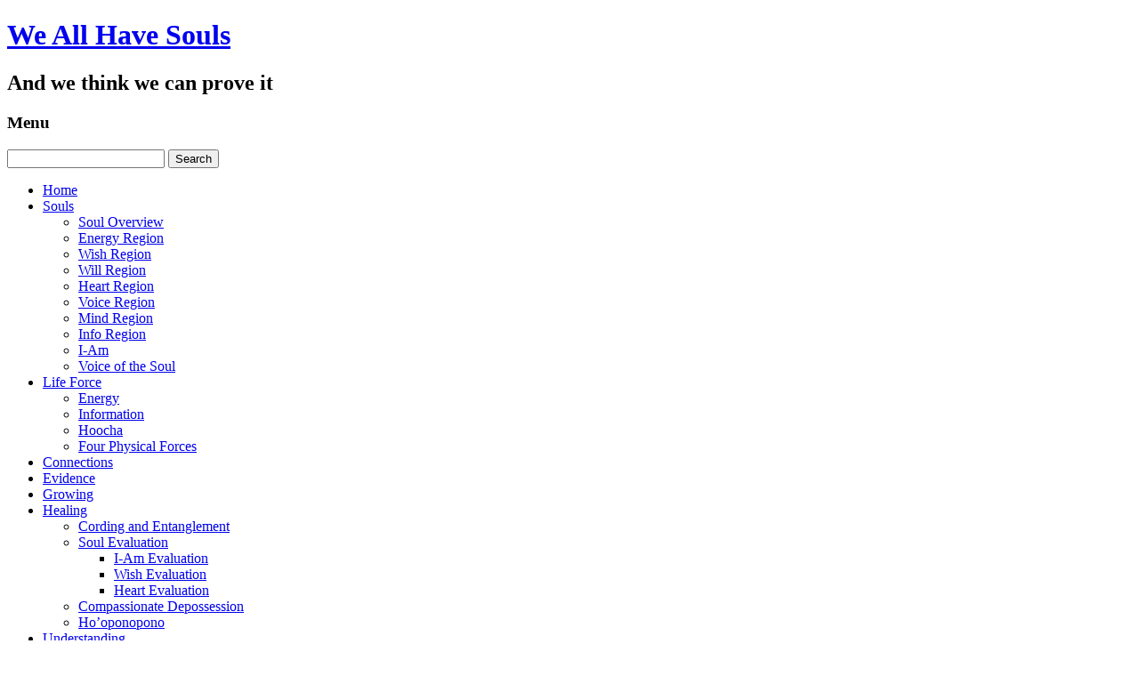

--- FILE ---
content_type: text/html; charset=UTF-8
request_url: http://weallhavesouls.com/category/uncategorized/
body_size: 11242
content:
<!DOCTYPE html>
<!--[if IE 7]>
<html class="ie ie7" lang="en-US">
<![endif]-->
<!--[if IE 8]>
<html class="ie ie8" lang="en-US">
<![endif]-->
<!--[if !(IE 7) | !(IE 8)  ]><!-->
<html lang="en-US">
<!--<![endif]-->
<head>
<meta charset="UTF-8" />
<meta name="viewport" content="width=device-width" />
<title>Uncategorized | We All Have Souls</title>
<link rel="profile" href="http://gmpg.org/xfn/11" />
<link rel="pingback" href="http://weallhavesouls.com/xmlrpc.php" />
<!--[if lt IE 9]>
<script src="http://weallhavesouls.com/wp-content/themes/CSC/js/html5.js" type="text/javascript"></script>
<![endif]-->
<meta name='robots' content='max-image-preview:large' />
<link rel="alternate" type="application/rss+xml" title="We All Have Souls &raquo; Feed" href="http://weallhavesouls.com/feed/" />
<link rel="alternate" type="application/rss+xml" title="We All Have Souls &raquo; Comments Feed" href="http://weallhavesouls.com/comments/feed/" />
<link rel="alternate" type="application/rss+xml" title="We All Have Souls &raquo; Uncategorized Category Feed" href="http://weallhavesouls.com/category/uncategorized/feed/" />
<style id='wp-img-auto-sizes-contain-inline-css' type='text/css'>
img:is([sizes=auto i],[sizes^="auto," i]){contain-intrinsic-size:3000px 1500px}
/*# sourceURL=wp-img-auto-sizes-contain-inline-css */
</style>
<style id='wp-emoji-styles-inline-css' type='text/css'>

	img.wp-smiley, img.emoji {
		display: inline !important;
		border: none !important;
		box-shadow: none !important;
		height: 1em !important;
		width: 1em !important;
		margin: 0 0.07em !important;
		vertical-align: -0.1em !important;
		background: none !important;
		padding: 0 !important;
	}
/*# sourceURL=wp-emoji-styles-inline-css */
</style>
<style id='wp-block-library-inline-css' type='text/css'>
:root{--wp-block-synced-color:#7a00df;--wp-block-synced-color--rgb:122,0,223;--wp-bound-block-color:var(--wp-block-synced-color);--wp-editor-canvas-background:#ddd;--wp-admin-theme-color:#007cba;--wp-admin-theme-color--rgb:0,124,186;--wp-admin-theme-color-darker-10:#006ba1;--wp-admin-theme-color-darker-10--rgb:0,107,160.5;--wp-admin-theme-color-darker-20:#005a87;--wp-admin-theme-color-darker-20--rgb:0,90,135;--wp-admin-border-width-focus:2px}@media (min-resolution:192dpi){:root{--wp-admin-border-width-focus:1.5px}}.wp-element-button{cursor:pointer}:root .has-very-light-gray-background-color{background-color:#eee}:root .has-very-dark-gray-background-color{background-color:#313131}:root .has-very-light-gray-color{color:#eee}:root .has-very-dark-gray-color{color:#313131}:root .has-vivid-green-cyan-to-vivid-cyan-blue-gradient-background{background:linear-gradient(135deg,#00d084,#0693e3)}:root .has-purple-crush-gradient-background{background:linear-gradient(135deg,#34e2e4,#4721fb 50%,#ab1dfe)}:root .has-hazy-dawn-gradient-background{background:linear-gradient(135deg,#faaca8,#dad0ec)}:root .has-subdued-olive-gradient-background{background:linear-gradient(135deg,#fafae1,#67a671)}:root .has-atomic-cream-gradient-background{background:linear-gradient(135deg,#fdd79a,#004a59)}:root .has-nightshade-gradient-background{background:linear-gradient(135deg,#330968,#31cdcf)}:root .has-midnight-gradient-background{background:linear-gradient(135deg,#020381,#2874fc)}:root{--wp--preset--font-size--normal:16px;--wp--preset--font-size--huge:42px}.has-regular-font-size{font-size:1em}.has-larger-font-size{font-size:2.625em}.has-normal-font-size{font-size:var(--wp--preset--font-size--normal)}.has-huge-font-size{font-size:var(--wp--preset--font-size--huge)}.has-text-align-center{text-align:center}.has-text-align-left{text-align:left}.has-text-align-right{text-align:right}.has-fit-text{white-space:nowrap!important}#end-resizable-editor-section{display:none}.aligncenter{clear:both}.items-justified-left{justify-content:flex-start}.items-justified-center{justify-content:center}.items-justified-right{justify-content:flex-end}.items-justified-space-between{justify-content:space-between}.screen-reader-text{border:0;clip-path:inset(50%);height:1px;margin:-1px;overflow:hidden;padding:0;position:absolute;width:1px;word-wrap:normal!important}.screen-reader-text:focus{background-color:#ddd;clip-path:none;color:#444;display:block;font-size:1em;height:auto;left:5px;line-height:normal;padding:15px 23px 14px;text-decoration:none;top:5px;width:auto;z-index:100000}html :where(.has-border-color){border-style:solid}html :where([style*=border-top-color]){border-top-style:solid}html :where([style*=border-right-color]){border-right-style:solid}html :where([style*=border-bottom-color]){border-bottom-style:solid}html :where([style*=border-left-color]){border-left-style:solid}html :where([style*=border-width]){border-style:solid}html :where([style*=border-top-width]){border-top-style:solid}html :where([style*=border-right-width]){border-right-style:solid}html :where([style*=border-bottom-width]){border-bottom-style:solid}html :where([style*=border-left-width]){border-left-style:solid}html :where(img[class*=wp-image-]){height:auto;max-width:100%}:where(figure){margin:0 0 1em}html :where(.is-position-sticky){--wp-admin--admin-bar--position-offset:var(--wp-admin--admin-bar--height,0px)}@media screen and (max-width:600px){html :where(.is-position-sticky){--wp-admin--admin-bar--position-offset:0px}}

/*# sourceURL=wp-block-library-inline-css */
</style><style id='global-styles-inline-css' type='text/css'>
:root{--wp--preset--aspect-ratio--square: 1;--wp--preset--aspect-ratio--4-3: 4/3;--wp--preset--aspect-ratio--3-4: 3/4;--wp--preset--aspect-ratio--3-2: 3/2;--wp--preset--aspect-ratio--2-3: 2/3;--wp--preset--aspect-ratio--16-9: 16/9;--wp--preset--aspect-ratio--9-16: 9/16;--wp--preset--color--black: #000000;--wp--preset--color--cyan-bluish-gray: #abb8c3;--wp--preset--color--white: #ffffff;--wp--preset--color--pale-pink: #f78da7;--wp--preset--color--vivid-red: #cf2e2e;--wp--preset--color--luminous-vivid-orange: #ff6900;--wp--preset--color--luminous-vivid-amber: #fcb900;--wp--preset--color--light-green-cyan: #7bdcb5;--wp--preset--color--vivid-green-cyan: #00d084;--wp--preset--color--pale-cyan-blue: #8ed1fc;--wp--preset--color--vivid-cyan-blue: #0693e3;--wp--preset--color--vivid-purple: #9b51e0;--wp--preset--gradient--vivid-cyan-blue-to-vivid-purple: linear-gradient(135deg,rgb(6,147,227) 0%,rgb(155,81,224) 100%);--wp--preset--gradient--light-green-cyan-to-vivid-green-cyan: linear-gradient(135deg,rgb(122,220,180) 0%,rgb(0,208,130) 100%);--wp--preset--gradient--luminous-vivid-amber-to-luminous-vivid-orange: linear-gradient(135deg,rgb(252,185,0) 0%,rgb(255,105,0) 100%);--wp--preset--gradient--luminous-vivid-orange-to-vivid-red: linear-gradient(135deg,rgb(255,105,0) 0%,rgb(207,46,46) 100%);--wp--preset--gradient--very-light-gray-to-cyan-bluish-gray: linear-gradient(135deg,rgb(238,238,238) 0%,rgb(169,184,195) 100%);--wp--preset--gradient--cool-to-warm-spectrum: linear-gradient(135deg,rgb(74,234,220) 0%,rgb(151,120,209) 20%,rgb(207,42,186) 40%,rgb(238,44,130) 60%,rgb(251,105,98) 80%,rgb(254,248,76) 100%);--wp--preset--gradient--blush-light-purple: linear-gradient(135deg,rgb(255,206,236) 0%,rgb(152,150,240) 100%);--wp--preset--gradient--blush-bordeaux: linear-gradient(135deg,rgb(254,205,165) 0%,rgb(254,45,45) 50%,rgb(107,0,62) 100%);--wp--preset--gradient--luminous-dusk: linear-gradient(135deg,rgb(255,203,112) 0%,rgb(199,81,192) 50%,rgb(65,88,208) 100%);--wp--preset--gradient--pale-ocean: linear-gradient(135deg,rgb(255,245,203) 0%,rgb(182,227,212) 50%,rgb(51,167,181) 100%);--wp--preset--gradient--electric-grass: linear-gradient(135deg,rgb(202,248,128) 0%,rgb(113,206,126) 100%);--wp--preset--gradient--midnight: linear-gradient(135deg,rgb(2,3,129) 0%,rgb(40,116,252) 100%);--wp--preset--font-size--small: 13px;--wp--preset--font-size--medium: 20px;--wp--preset--font-size--large: 36px;--wp--preset--font-size--x-large: 42px;--wp--preset--spacing--20: 0.44rem;--wp--preset--spacing--30: 0.67rem;--wp--preset--spacing--40: 1rem;--wp--preset--spacing--50: 1.5rem;--wp--preset--spacing--60: 2.25rem;--wp--preset--spacing--70: 3.38rem;--wp--preset--spacing--80: 5.06rem;--wp--preset--shadow--natural: 6px 6px 9px rgba(0, 0, 0, 0.2);--wp--preset--shadow--deep: 12px 12px 50px rgba(0, 0, 0, 0.4);--wp--preset--shadow--sharp: 6px 6px 0px rgba(0, 0, 0, 0.2);--wp--preset--shadow--outlined: 6px 6px 0px -3px rgb(255, 255, 255), 6px 6px rgb(0, 0, 0);--wp--preset--shadow--crisp: 6px 6px 0px rgb(0, 0, 0);}:where(.is-layout-flex){gap: 0.5em;}:where(.is-layout-grid){gap: 0.5em;}body .is-layout-flex{display: flex;}.is-layout-flex{flex-wrap: wrap;align-items: center;}.is-layout-flex > :is(*, div){margin: 0;}body .is-layout-grid{display: grid;}.is-layout-grid > :is(*, div){margin: 0;}:where(.wp-block-columns.is-layout-flex){gap: 2em;}:where(.wp-block-columns.is-layout-grid){gap: 2em;}:where(.wp-block-post-template.is-layout-flex){gap: 1.25em;}:where(.wp-block-post-template.is-layout-grid){gap: 1.25em;}.has-black-color{color: var(--wp--preset--color--black) !important;}.has-cyan-bluish-gray-color{color: var(--wp--preset--color--cyan-bluish-gray) !important;}.has-white-color{color: var(--wp--preset--color--white) !important;}.has-pale-pink-color{color: var(--wp--preset--color--pale-pink) !important;}.has-vivid-red-color{color: var(--wp--preset--color--vivid-red) !important;}.has-luminous-vivid-orange-color{color: var(--wp--preset--color--luminous-vivid-orange) !important;}.has-luminous-vivid-amber-color{color: var(--wp--preset--color--luminous-vivid-amber) !important;}.has-light-green-cyan-color{color: var(--wp--preset--color--light-green-cyan) !important;}.has-vivid-green-cyan-color{color: var(--wp--preset--color--vivid-green-cyan) !important;}.has-pale-cyan-blue-color{color: var(--wp--preset--color--pale-cyan-blue) !important;}.has-vivid-cyan-blue-color{color: var(--wp--preset--color--vivid-cyan-blue) !important;}.has-vivid-purple-color{color: var(--wp--preset--color--vivid-purple) !important;}.has-black-background-color{background-color: var(--wp--preset--color--black) !important;}.has-cyan-bluish-gray-background-color{background-color: var(--wp--preset--color--cyan-bluish-gray) !important;}.has-white-background-color{background-color: var(--wp--preset--color--white) !important;}.has-pale-pink-background-color{background-color: var(--wp--preset--color--pale-pink) !important;}.has-vivid-red-background-color{background-color: var(--wp--preset--color--vivid-red) !important;}.has-luminous-vivid-orange-background-color{background-color: var(--wp--preset--color--luminous-vivid-orange) !important;}.has-luminous-vivid-amber-background-color{background-color: var(--wp--preset--color--luminous-vivid-amber) !important;}.has-light-green-cyan-background-color{background-color: var(--wp--preset--color--light-green-cyan) !important;}.has-vivid-green-cyan-background-color{background-color: var(--wp--preset--color--vivid-green-cyan) !important;}.has-pale-cyan-blue-background-color{background-color: var(--wp--preset--color--pale-cyan-blue) !important;}.has-vivid-cyan-blue-background-color{background-color: var(--wp--preset--color--vivid-cyan-blue) !important;}.has-vivid-purple-background-color{background-color: var(--wp--preset--color--vivid-purple) !important;}.has-black-border-color{border-color: var(--wp--preset--color--black) !important;}.has-cyan-bluish-gray-border-color{border-color: var(--wp--preset--color--cyan-bluish-gray) !important;}.has-white-border-color{border-color: var(--wp--preset--color--white) !important;}.has-pale-pink-border-color{border-color: var(--wp--preset--color--pale-pink) !important;}.has-vivid-red-border-color{border-color: var(--wp--preset--color--vivid-red) !important;}.has-luminous-vivid-orange-border-color{border-color: var(--wp--preset--color--luminous-vivid-orange) !important;}.has-luminous-vivid-amber-border-color{border-color: var(--wp--preset--color--luminous-vivid-amber) !important;}.has-light-green-cyan-border-color{border-color: var(--wp--preset--color--light-green-cyan) !important;}.has-vivid-green-cyan-border-color{border-color: var(--wp--preset--color--vivid-green-cyan) !important;}.has-pale-cyan-blue-border-color{border-color: var(--wp--preset--color--pale-cyan-blue) !important;}.has-vivid-cyan-blue-border-color{border-color: var(--wp--preset--color--vivid-cyan-blue) !important;}.has-vivid-purple-border-color{border-color: var(--wp--preset--color--vivid-purple) !important;}.has-vivid-cyan-blue-to-vivid-purple-gradient-background{background: var(--wp--preset--gradient--vivid-cyan-blue-to-vivid-purple) !important;}.has-light-green-cyan-to-vivid-green-cyan-gradient-background{background: var(--wp--preset--gradient--light-green-cyan-to-vivid-green-cyan) !important;}.has-luminous-vivid-amber-to-luminous-vivid-orange-gradient-background{background: var(--wp--preset--gradient--luminous-vivid-amber-to-luminous-vivid-orange) !important;}.has-luminous-vivid-orange-to-vivid-red-gradient-background{background: var(--wp--preset--gradient--luminous-vivid-orange-to-vivid-red) !important;}.has-very-light-gray-to-cyan-bluish-gray-gradient-background{background: var(--wp--preset--gradient--very-light-gray-to-cyan-bluish-gray) !important;}.has-cool-to-warm-spectrum-gradient-background{background: var(--wp--preset--gradient--cool-to-warm-spectrum) !important;}.has-blush-light-purple-gradient-background{background: var(--wp--preset--gradient--blush-light-purple) !important;}.has-blush-bordeaux-gradient-background{background: var(--wp--preset--gradient--blush-bordeaux) !important;}.has-luminous-dusk-gradient-background{background: var(--wp--preset--gradient--luminous-dusk) !important;}.has-pale-ocean-gradient-background{background: var(--wp--preset--gradient--pale-ocean) !important;}.has-electric-grass-gradient-background{background: var(--wp--preset--gradient--electric-grass) !important;}.has-midnight-gradient-background{background: var(--wp--preset--gradient--midnight) !important;}.has-small-font-size{font-size: var(--wp--preset--font-size--small) !important;}.has-medium-font-size{font-size: var(--wp--preset--font-size--medium) !important;}.has-large-font-size{font-size: var(--wp--preset--font-size--large) !important;}.has-x-large-font-size{font-size: var(--wp--preset--font-size--x-large) !important;}
/*# sourceURL=global-styles-inline-css */
</style>

<style id='classic-theme-styles-inline-css' type='text/css'>
/*! This file is auto-generated */
.wp-block-button__link{color:#fff;background-color:#32373c;border-radius:9999px;box-shadow:none;text-decoration:none;padding:calc(.667em + 2px) calc(1.333em + 2px);font-size:1.125em}.wp-block-file__button{background:#32373c;color:#fff;text-decoration:none}
/*# sourceURL=/wp-includes/css/classic-themes.min.css */
</style>
<link rel="https://api.w.org/" href="http://weallhavesouls.com/wp-json/" /><link rel="alternate" title="JSON" type="application/json" href="http://weallhavesouls.com/wp-json/wp/v2/categories/1" /><link rel="EditURI" type="application/rsd+xml" title="RSD" href="http://weallhavesouls.com/xmlrpc.php?rsd" />

</head>

<body class="archive category category-uncategorized category-1 wp-theme-CSC single-author">
<div id="page" class="hfeed site">
	<header id="masthead" class="site-header" role="banner">

		
		<hgroup>
			<h1 class="site-title"><a href="http://weallhavesouls.com/" title="We All Have Souls" rel="home">We All Have Souls </a></h1>
			<h2 class="site-description">And we think we can prove it</h2>
		</hgroup>

		<nav id="site-navigation" class="main-navigation" role="navigation">
			<h3 class="menu-toggle">Menu</h3>
		<a class="assistive-text" href="#content" title=""></a>
			
		<form role="search" method="get" id="topsearchform" class="topsearchform" action="http://calculatingsoulconnections.com/" >
			<div><label class="screen-reader-text" for="s">Search for:</label>
			<input type="text" value="" name="s" id="s" />
			<input type="submit" id="searchsubmit" value="Search" />
			</div>
		</form>
		
		<div class="nav-menu"><ul>
<li ><a href="http://weallhavesouls.com/">Home</a></li><li class="page_item page-item-83 page_item_has_children"><a href="http://weallhavesouls.com/souls/">Souls</a>
<ul class='children'>
	<li class="page_item page-item-276"><a href="http://weallhavesouls.com/souls/soul-overview/">Soul Overview</a></li>
	<li class="page_item page-item-280"><a href="http://weallhavesouls.com/souls/energy-region/">Energy Region</a></li>
	<li class="page_item page-item-302"><a href="http://weallhavesouls.com/souls/wish-region/">Wish Region</a></li>
	<li class="page_item page-item-310"><a href="http://weallhavesouls.com/souls/will-region/">Will Region</a></li>
	<li class="page_item page-item-326"><a href="http://weallhavesouls.com/souls/heart-region/">Heart Region</a></li>
	<li class="page_item page-item-337"><a href="http://weallhavesouls.com/souls/voice-region/">Voice Region</a></li>
	<li class="page_item page-item-349"><a href="http://weallhavesouls.com/souls/mind-region/">Mind Region</a></li>
	<li class="page_item page-item-351"><a href="http://weallhavesouls.com/souls/info-region/">Info Region</a></li>
	<li class="page_item page-item-353"><a href="http://weallhavesouls.com/souls/i-am/">I-Am</a></li>
	<li class="page_item page-item-221"><a href="http://weallhavesouls.com/souls/voice-of-the-soul/">Voice of the Soul</a></li>
</ul>
</li>
<li class="page_item page-item-92 page_item_has_children"><a href="http://weallhavesouls.com/life-force/">Life Force</a>
<ul class='children'>
	<li class="page_item page-item-368"><a href="http://weallhavesouls.com/life-force/energy/">Energy</a></li>
	<li class="page_item page-item-373"><a href="http://weallhavesouls.com/life-force/information/">Information</a></li>
	<li class="page_item page-item-366"><a href="http://weallhavesouls.com/life-force/hoocha/">Hoocha</a></li>
	<li class="page_item page-item-361"><a href="http://weallhavesouls.com/life-force/four-physical-forces/">Four Physical Forces</a></li>
</ul>
</li>
<li class="page_item page-item-90"><a href="http://weallhavesouls.com/connections/">Connections</a></li>
<li class="page_item page-item-100"><a href="http://weallhavesouls.com/evidence/">Evidence</a></li>
<li class="page_item page-item-88"><a href="http://weallhavesouls.com/growing/">Growing</a></li>
<li class="page_item page-item-86 page_item_has_children"><a href="http://weallhavesouls.com/healing/">Healing</a>
<ul class='children'>
	<li class="page_item page-item-205"><a href="http://weallhavesouls.com/healing/cording/">Cording and Entanglement</a></li>
	<li class="page_item page-item-145 page_item_has_children"><a href="http://weallhavesouls.com/healing/soul-evaluation/">Soul Evaluation</a>
	<ul class='children'>
		<li class="page_item page-item-162"><a href="http://weallhavesouls.com/healing/soul-evaluation/i%e2%80%91am-evaluation/">I‑Am Evaluation</a></li>
		<li class="page_item page-item-156"><a href="http://weallhavesouls.com/healing/soul-evaluation/wish-evaluation/">Wish Evaluation</a></li>
		<li class="page_item page-item-158"><a href="http://weallhavesouls.com/healing/soul-evaluation/heart-evaluation/">Heart Evaluation</a></li>
	</ul>
</li>
	<li class="page_item page-item-231"><a href="http://weallhavesouls.com/healing/compassionate-depossession/">Compassionate Depossession</a></li>
	<li class="page_item page-item-421"><a href="http://weallhavesouls.com/healing/hooponopono/">Ho&#8217;oponopono</a></li>
</ul>
</li>
<li class="page_item page-item-189 page_item_has_children"><a href="http://weallhavesouls.com/understanding/">Understanding</a>
<ul class='children'>
	<li class="page_item page-item-723"><a href="http://weallhavesouls.com/understanding/definitions/">Definitions</a></li>
	<li class="page_item page-item-191 page_item_has_children"><a href="http://weallhavesouls.com/understanding/psychology/">Psychology</a>
	<ul class='children'>
		<li class="page_item page-item-193"><a href="http://weallhavesouls.com/understanding/psychology/unconditional-love/">Unconditional Love</a></li>
	</ul>
</li>
</ul>
</li>
<li class="page_item page-item-516"><a href="http://weallhavesouls.com/other-voices/">Other Voices</a></li>
<li class="page_item page-item-202"><a href="http://weallhavesouls.com/blog/">Blog</a></li>
<li class="page_item page-item-519 page_item_has_children"><a href="http://weallhavesouls.com/about-us/">About Us</a>
<ul class='children'>
	<li class="page_item page-item-537"><a href="http://weallhavesouls.com/about-us/contact-us/">Contact Us</a></li>
	<li class="page_item page-item-523 page_item_has_children"><a href="http://weallhavesouls.com/about-us/media-information/">Media Information</a>
	<ul class='children'>
		<li class="page_item page-item-525"><a href="http://weallhavesouls.com/about-us/media-information/tom-blaschko/">Tom Blaschko</a></li>
	</ul>
</li>
	<li class="page_item page-item-535"><a href="http://weallhavesouls.com/about-us/privacy-policy/">Privacy Policy</a></li>
	<li class="page_item page-item-527"><a href="http://weallhavesouls.com/about-us/terms-of-service/">Terms of Service</a></li>
	<li class="page_item page-item-529"><a href="http://weallhavesouls.com/about-us/additional-terms-of-service/">Additional Terms of Service</a></li>
</ul>
</li>
</ul></div>
		</nav><!-- #site-navigation -->
		
		<div id="topshare" class="topshare">
			<center>
						</center>
		</div>
		
	</header><!-- #masthead -->

	<div id="main" class="wrapper">
	<section id="primary" class="site-content">
		<div id="content" class="content" role="main">

					<header class="archive-header">
				<h1 class="archive-title">Category Archives: <span>Uncategorized</span></h1>

						</header><!-- .archive-header -->

			
	<article id="post-541" class="post-541 post type-post status-publish format-standard hentry category-uncategorized">
				<header class="entry-header">
									<h1 class="entry-title">
				<a href="http://weallhavesouls.com/2017/03/21/its-the-gift-you-got/" title="Permalink to It&#8217;s the Gift You Got" rel="bookmark">It&#8217;s the Gift You Got</a>
			</h1>
										<div class="comments-link">
					<a href="http://weallhavesouls.com/2017/03/21/its-the-gift-you-got/#respond"><span class="leave-reply">Leave a reply</span></a>				</div><!-- .comments-link -->
					</header><!-- .entry-header -->

				<div class="entry-content">
			<p>Today I want to share something from Perry Edwards. Perry is one of my human co-creators in working with souls. We met, I believe, because Pachamama and Inti Tayta thought we could help each other out. Apus and dinosaur spirits were involved, too.</p>
<h2>It&#8217;s the Gift You Got</h2>
<h3>by Perry Edwards 2/24/17</h3>
<p>It&#8217;s the gift you got<br />
now like it or not<br />
one soul with you<br />
and your body crew</p>
<p>So now jump for joy<br />
every girl and boy<br />
that soul in you<br />
helps you know what to do</p>
<p>When you scream and shout<br />
jump and let it all out<br />
your soul&#8217;s running that show<br />
not your body bro</p>
<p>Big emotional scene<br />
your soul&#8217;s coming out clean<br />
but when you&#8217;re walking around<br />
that&#8217;s your body machine <a href="http://weallhavesouls.com/2017/03/21/its-the-gift-you-got/" class="more-link">Continue reading and add your comment <span class="meta-nav">&rarr;</span></a></p>
					</div><!-- .entry-content -->
		
		<footer class="entry-meta">
			This entry was posted in <a href="http://weallhavesouls.com/category/uncategorized/" rel="category tag">Uncategorized</a> on <a href="http://weallhavesouls.com/2017/03/21/its-the-gift-you-got/" title="11:00 am" rel="bookmark"><time class="entry-date" datetime="2017-03-21T11:00:22-07:00">March 21, 2017</time></a><span class="by-author"> by <span class="author vcard"><a class="url fn n" href="http://weallhavesouls.com/author/tomblaschko/" title="View all posts by Tom Blaschko" rel="author">Tom Blaschko</a></span></span>.								</footer><!-- .entry-meta -->
	</article><!-- #post -->

		
		</div><!-- #content -->
		
			<div id="sidebar-left" class="sidebar-left" role="complementary">
			<aside id="archives-2" class="widget widget_archive"><h3 class="widget-title">Archives</h3>		<label class="screen-reader-text" for="archives-dropdown-2">Archives</label>
		<select id="archives-dropdown-2" name="archive-dropdown">
			
			<option value="">Select Month</option>
				<option value='http://weallhavesouls.com/2022/10/'> October 2022 &nbsp;(1)</option>
	<option value='http://weallhavesouls.com/2020/07/'> July 2020 &nbsp;(1)</option>
	<option value='http://weallhavesouls.com/2020/06/'> June 2020 &nbsp;(1)</option>
	<option value='http://weallhavesouls.com/2019/05/'> May 2019 &nbsp;(1)</option>
	<option value='http://weallhavesouls.com/2019/04/'> April 2019 &nbsp;(1)</option>
	<option value='http://weallhavesouls.com/2018/12/'> December 2018 &nbsp;(1)</option>
	<option value='http://weallhavesouls.com/2018/11/'> November 2018 &nbsp;(1)</option>
	<option value='http://weallhavesouls.com/2018/10/'> October 2018 &nbsp;(1)</option>
	<option value='http://weallhavesouls.com/2018/07/'> July 2018 &nbsp;(1)</option>
	<option value='http://weallhavesouls.com/2018/05/'> May 2018 &nbsp;(1)</option>
	<option value='http://weallhavesouls.com/2018/03/'> March 2018 &nbsp;(2)</option>
	<option value='http://weallhavesouls.com/2018/02/'> February 2018 &nbsp;(2)</option>
	<option value='http://weallhavesouls.com/2018/01/'> January 2018 &nbsp;(3)</option>
	<option value='http://weallhavesouls.com/2017/12/'> December 2017 &nbsp;(1)</option>
	<option value='http://weallhavesouls.com/2017/11/'> November 2017 &nbsp;(1)</option>
	<option value='http://weallhavesouls.com/2017/10/'> October 2017 &nbsp;(2)</option>
	<option value='http://weallhavesouls.com/2017/09/'> September 2017 &nbsp;(1)</option>
	<option value='http://weallhavesouls.com/2017/08/'> August 2017 &nbsp;(2)</option>
	<option value='http://weallhavesouls.com/2017/04/'> April 2017 &nbsp;(2)</option>
	<option value='http://weallhavesouls.com/2017/03/'> March 2017 &nbsp;(1)</option>
	<option value='http://weallhavesouls.com/2017/02/'> February 2017 &nbsp;(2)</option>
	<option value='http://weallhavesouls.com/2017/01/'> January 2017 &nbsp;(1)</option>
	<option value='http://weallhavesouls.com/2016/12/'> December 2016 &nbsp;(1)</option>
	<option value='http://weallhavesouls.com/2016/11/'> November 2016 &nbsp;(1)</option>
	<option value='http://weallhavesouls.com/2016/10/'> October 2016 &nbsp;(2)</option>
	<option value='http://weallhavesouls.com/2016/09/'> September 2016 &nbsp;(1)</option>
	<option value='http://weallhavesouls.com/2016/08/'> August 2016 &nbsp;(3)</option>
	<option value='http://weallhavesouls.com/2016/07/'> July 2016 &nbsp;(2)</option>
	<option value='http://weallhavesouls.com/2016/06/'> June 2016 &nbsp;(2)</option>
	<option value='http://weallhavesouls.com/2016/05/'> May 2016 &nbsp;(2)</option>
	<option value='http://weallhavesouls.com/2016/04/'> April 2016 &nbsp;(2)</option>
	<option value='http://weallhavesouls.com/2016/03/'> March 2016 &nbsp;(3)</option>
	<option value='http://weallhavesouls.com/2016/02/'> February 2016 &nbsp;(2)</option>
	<option value='http://weallhavesouls.com/2016/01/'> January 2016 &nbsp;(2)</option>
	<option value='http://weallhavesouls.com/2015/12/'> December 2015 &nbsp;(2)</option>
	<option value='http://weallhavesouls.com/2015/11/'> November 2015 &nbsp;(2)</option>
	<option value='http://weallhavesouls.com/2015/10/'> October 2015 &nbsp;(2)</option>
	<option value='http://weallhavesouls.com/2015/09/'> September 2015 &nbsp;(2)</option>
	<option value='http://weallhavesouls.com/2015/08/'> August 2015 &nbsp;(2)</option>
	<option value='http://weallhavesouls.com/2015/07/'> July 2015 &nbsp;(1)</option>
	<option value='http://weallhavesouls.com/2014/07/'> July 2014 &nbsp;(1)</option>
	<option value='http://weallhavesouls.com/2012/09/'> September 2012 &nbsp;(1)</option>
	<option value='http://weallhavesouls.com/2012/08/'> August 2012 &nbsp;(1)</option>

		</select>

			<script type="text/javascript">
/* <![CDATA[ */

( ( dropdownId ) => {
	const dropdown = document.getElementById( dropdownId );
	function onSelectChange() {
		setTimeout( () => {
			if ( 'escape' === dropdown.dataset.lastkey ) {
				return;
			}
			if ( dropdown.value ) {
				document.location.href = dropdown.value;
			}
		}, 250 );
	}
	function onKeyUp( event ) {
		if ( 'Escape' === event.key ) {
			dropdown.dataset.lastkey = 'escape';
		} else {
			delete dropdown.dataset.lastkey;
		}
	}
	function onClick() {
		delete dropdown.dataset.lastkey;
	}
	dropdown.addEventListener( 'keyup', onKeyUp );
	dropdown.addEventListener( 'click', onClick );
	dropdown.addEventListener( 'change', onSelectChange );
})( "archives-dropdown-2" );

//# sourceURL=WP_Widget_Archives%3A%3Awidget
/* ]]> */
</script>
</aside>
		<aside id="recent-posts-2" class="widget widget_recent_entries">
		<h3 class="widget-title">Recent Posts</h3>
		<ul>
											<li>
					<a href="http://weallhavesouls.com/2022/10/23/trump-coup-2022/">Trump Coup 2022</a>
									</li>
											<li>
					<a href="http://weallhavesouls.com/2020/07/10/storing-life-force/">Storing Life Force</a>
									</li>
											<li>
					<a href="http://weallhavesouls.com/2020/06/24/transitions-and-more-time-for-the-good-things/">Transitions and More Time for the Good Things</a>
									</li>
											<li>
					<a href="http://weallhavesouls.com/2019/05/08/earth-air-fire-and-water/">Earth, Air, Fire, and Water</a>
									</li>
											<li>
					<a href="http://weallhavesouls.com/2019/04/08/wahs-dying-alone/">Dying Alone? It&#8217;s Time to Change That Belief</a>
									</li>
					</ul>

		</aside><aside id="categories-2" class="widget widget_categories"><h3 class="widget-title">Categories</h3>
			<ul>
					<li class="cat-item cat-item-103"><a href="http://weallhavesouls.com/category/beings/angels/">angels</a>
</li>
	<li class="cat-item cat-item-18"><a href="http://weallhavesouls.com/category/basics/">basics</a>
</li>
	<li class="cat-item cat-item-20"><a href="http://weallhavesouls.com/category/beings/">beings</a>
</li>
	<li class="cat-item cat-item-21"><a href="http://weallhavesouls.com/category/beings/bigfoot-beings/">Bigfoot</a>
</li>
	<li class="cat-item cat-item-105"><a href="http://weallhavesouls.com/category/blessings/">Blessings</a>
</li>
	<li class="cat-item cat-item-6"><a href="http://weallhavesouls.com/category/books/">Books</a>
</li>
	<li class="cat-item cat-item-187"><a href="http://weallhavesouls.com/category/choices/">Choices</a>
</li>
	<li class="cat-item cat-item-274"><a href="http://weallhavesouls.com/category/conjure/">Conjure</a>
</li>
	<li class="cat-item cat-item-27"><a href="http://weallhavesouls.com/category/connections/">connections</a>
</li>
	<li class="cat-item cat-item-214"><a href="http://weallhavesouls.com/category/curses/">curses</a>
</li>
	<li class="cat-item cat-item-280"><a href="http://weallhavesouls.com/category/beings/daddy-death/">Daddy Death</a>
</li>
	<li class="cat-item cat-item-239"><a href="http://weallhavesouls.com/category/beings/devas/">devas</a>
</li>
	<li class="cat-item cat-item-19"><a href="http://weallhavesouls.com/category/disciplines/">disciplines</a>
</li>
	<li class="cat-item cat-item-72"><a href="http://weallhavesouls.com/category/encounters/">encounters</a>
</li>
	<li class="cat-item cat-item-111"><a href="http://weallhavesouls.com/category/souls/energy/">Energy</a>
</li>
	<li class="cat-item cat-item-95"><a href="http://weallhavesouls.com/category/evidence/">evidence</a>
</li>
	<li class="cat-item cat-item-264"><a href="http://weallhavesouls.com/category/beings/fairies/">fairies</a>
</li>
	<li class="cat-item cat-item-146"><a href="http://weallhavesouls.com/category/souls/form/">Form</a>
</li>
	<li class="cat-item cat-item-145"><a href="http://weallhavesouls.com/category/beings/god/">god</a>
</li>
	<li class="cat-item cat-item-275"><a href="http://weallhavesouls.com/category/graveyard/">Graveyard</a>
</li>
	<li class="cat-item cat-item-66"><a href="http://weallhavesouls.com/category/beings/guardians-beings/">guardians</a>
</li>
	<li class="cat-item cat-item-28"><a href="http://weallhavesouls.com/category/healing/">healing</a>
</li>
	<li class="cat-item cat-item-41"><a href="http://weallhavesouls.com/category/souls/heart/">Heart</a>
</li>
	<li class="cat-item cat-item-154"><a href="http://weallhavesouls.com/category/souls/i-am/">I-Am</a>
</li>
	<li class="cat-item cat-item-234"><a href="http://weallhavesouls.com/category/incarnational-spirituality/">Incarnational Spirituality</a>
</li>
	<li class="cat-item cat-item-290"><a href="http://weallhavesouls.com/category/initiation/">Initiation</a>
</li>
	<li class="cat-item cat-item-17"><a href="http://weallhavesouls.com/category/life-force/">life force</a>
</li>
	<li class="cat-item cat-item-155"><a href="http://weallhavesouls.com/category/martial-arts/">martial arts</a>
</li>
	<li class="cat-item cat-item-58"><a href="http://weallhavesouls.com/category/souls/mind/">Mind</a>
</li>
	<li class="cat-item cat-item-4"><a href="http://weallhavesouls.com/category/news/">News</a>
</li>
	<li class="cat-item cat-item-298"><a href="http://weallhavesouls.com/category/beings/non-organic/">non-organic</a>
</li>
	<li class="cat-item cat-item-222"><a href="http://weallhavesouls.com/category/physical-reality/">Physical Reality</a>
</li>
	<li class="cat-item cat-item-215"><a href="http://weallhavesouls.com/category/possession/">possession</a>
</li>
	<li class="cat-item cat-item-179"><a href="http://weallhavesouls.com/category/reincarnation/">reincarnation</a>
</li>
	<li class="cat-item cat-item-73"><a href="http://weallhavesouls.com/category/shamanism/">Shamanism</a>
</li>
	<li class="cat-item cat-item-10"><a href="http://weallhavesouls.com/category/shows/">Shows</a>
</li>
	<li class="cat-item cat-item-180"><a href="http://weallhavesouls.com/category/beings/sidhe/">Sidhe</a>
</li>
	<li class="cat-item cat-item-252"><a href="http://weallhavesouls.com/category/soul-reality/">Soul Real;ity</a>
</li>
	<li class="cat-item cat-item-16"><a href="http://weallhavesouls.com/category/souls/">souls</a>
</li>
	<li class="cat-item cat-item-235"><a href="http://weallhavesouls.com/category/sovereignty/">sovereignty</a>
</li>
	<li class="cat-item cat-item-240"><a href="http://weallhavesouls.com/category/synchronicity/">synchronicity</a>
</li>
	<li class="cat-item cat-item-82"><a href="http://weallhavesouls.com/category/teaching/">teaching</a>
</li>
	<li class="cat-item cat-item-1 current-cat"><a aria-current="page" href="http://weallhavesouls.com/category/uncategorized/">Uncategorized</a>
</li>
	<li class="cat-item cat-item-124"><a href="http://weallhavesouls.com/category/souls/voice/">Voice</a>
</li>
	<li class="cat-item cat-item-42"><a href="http://weallhavesouls.com/category/souls/will/">Will</a>
</li>
	<li class="cat-item cat-item-119"><a href="http://weallhavesouls.com/category/souls/wish/">Wish</a>
</li>
			</ul>

			</aside>		</div><!-- #sidebar-left -->
	
	</section><!-- #primary -->

	<div id="sidebar-right" class="sidebar-right" role="complementary">
		<div id="rightshare" class="rightshare" style="margin-bottom:0px;">					</div>		<aside id="text-5" class="widget widget_text">			<div class="textwidget"><p><iframe loading="lazy" style="border-width: 0;" src="https://calendar.google.com/calendar/embed?showTitle=0&amp;showDate=0&amp;showPrint=0&amp;showTabs=0&amp;showCalendars=0&amp;showTz=0&amp;mode=AGENDA&amp;height=400&amp;wkst=1&amp;bgcolor=%23FFFFFF&amp;src=3h894o13pah1f6ttdf8m6g1870%40group.calendar.google.com&amp;color=%23125A12&amp;ctz=America%2FLos_Angeles" frameborder="0" scrolling="no"></iframe></p>
</div>
		</aside><aside id="text-4" class="widget widget_text">			<div class="textwidget"><p><iframe style="border: none; overflow: hidden; width:100%; height: 21px;" src="//www.facebook.com/plugins/like.php?href=https%3A%2F%2Fwww.facebook.com%2Fweallhavesouls%3Ffref%3Dts&amp;send=false&amp;layout=button_count&amp;width=450&amp;show_faces=false&amp;font&amp;colorscheme=light&amp;action=like&amp;height=21" frameborder="0" scrolling="no"></iframe></p>
<h3>We All Have Souls Newsletter</h3>
<p>Sign up for the We All Have Souls newsletter. A short e-mail every two weeks with thoughts and questions about what souls are, how to heal, and how to grow.<br />
<!-- Begin MailChimp Signup Form --></p>
<style type="text/css">
	#mc_embed_signup{background:#fff; clear:left; font:14px Helvetica,Arial,sans-serif; }<br />	/* Add your own MailChimp form style overrides in your site stylesheet or in this style block.<br />	   We recommend moving this block and the preceding CSS link to the HEAD of your HTML file. */<br /></style>
<div id="mc_embed_signup">
<form id="mc-embedded-subscribe-form" class="validate" action="//weallhavesouls.us11.list-manage.com/subscribe/post?u=acb7f34dfd53a9b9b7588630b&amp;id=ae5b21d8bd" method="post" name="mc-embedded-subscribe-form" novalidate="" target="_blank">
<div id="mc_embed_signup_scroll">
<div class="indicates-required"><span class="asterisk">*</span> indicates required</div>
<div class="mc-field-group"><label for="mce-EMAIL">Email Address <span class="asterisk">*</span><br />
</label><br />
<input id="mce-EMAIL" class="required email" name="EMAIL" type="email" value="" /></div>
<div class="mc-field-group"><label for="mce-FNAME">First Name </label><br />
<input id="mce-FNAME" class="" name="FNAME" type="text" value="" /></div>
<div class="mc-field-group"><label for="mce-LNAME">Last Name </label><br />
<input id="mce-LNAME" class="" name="LNAME" type="text" value="" /></div>
<div class="mc-field-group input-group">
<p><strong>Email Format </strong></p>
<ul>
<li><input id="mce-EMAILTYPE-0" name="EMAILTYPE" type="radio" value="html" /><label for="mce-EMAILTYPE-0">html</label></li>
<li><input id="mce-EMAILTYPE-1" name="EMAILTYPE" type="radio" value="text" /><label for="mce-EMAILTYPE-1">text</label></li>
</ul>
</div>
<div id="mce-responses" class="clear"></div>
<p><!-- real people should not fill this in and expect good things - do not remove this or risk form bot signups--></p>
<div style="position: absolute; left: -5000px;"><input tabindex="-1" name="b_acb7f34dfd53a9b9b7588630b_ae5b21d8bd" type="text" value="" /></div>
<div><input id="mc-embedded-subscribe" class="button" name="subscribe" type="submit" value="Subscribe" /></div>
</div>
</form>
</div>
<p><!--End mc_embed_signup--></p>
<p>&nbsp;</p>
<h3><i>We All Have Souls and I Think We Can Prove It</i> by Tom Blaschko</h3>
<p><img decoding="async" class="book" src="http://calculatingsoulconnections.com/images/W200m.jpg" /></p>
<p>We are all connected, one to another, in ways that the physical world can’t explain. We may know someone is staring at us. Many people see ghosts and angels. Some of us remember previous lives. And there is even more evidence. It’s not one thing. It’s everything all together that proves we all have souls. And this book does that — puts everything together to show how souls explain all our experiences.</p>
<p class="wp-caption-text"><a href="https://www.idyllarbor.com/agora.cgi?p_id=W200&amp;xm=on">Order We All Have Souls</a></p>
<p>&nbsp;</p>
<h3><i>Calculating Soul Connections</i></h3>
<p><img decoding="async" class="book" src="http://calculatingsoulconnections.com/images/W106m.jpg" /></p>
<p>Detailed information about souls, life force, and connections.</p>
<p class="wp-caption-text"><a href="https://www.idyllarbor.com/agora.cgi?p_id=W106&amp;xm=on">Order Calculating Soul Connections</a></p>
<h3>Other Interesting Websites</h3>
<div style="clear: both;"></div>
<p><a href="http://lessonsoftheincashamans.com"><br />
Lessons of the Inca Shamans<br />
<img decoding="async" class="website" src="http://calculatingsoulconnections.com/images/W114m.jpg" /></a></p>
<p>Information about Deborah Bryon&#8217;s studies with altomesayoqs in the Sacred Valley of Peru, including interactions focused in the Belly, the Heart, and the Mind.</p>
<div style="clear: both;"></div>
<p><a href="http://www.josephdrumheller.com/"><br />
Joseph Drumheller<br />
<img decoding="async" class="website" src="http://calculatingsoulconnections.com/images/Joe_1_Web.jpg" /></a></p>
<p>Joseph Drumheller&#8217;s website on his healing practice and work with chakras.</p>
</div>
		</aside>	</div><!-- #sidebar-right -->
	</div><!-- #main .wrapper -->
	<footer id="colophon" role="contentinfo">
		<div class="site-info">
			<center>
			Pine&nbsp;Winds&nbsp;Press |
			an&nbsp;imprint&nbsp;of Idyll&nbsp;Arbor&nbsp;Incorporated |
			39129&nbsp;264th&nbsp;Ave&nbsp;SE |
			Enumclaw,&nbsp;WA&nbsp;98022 |
			360.825.7797<br>
			<a href="http://www.pinewindspress.com">www.pinewindspress.com</a> |
			<a href="mailto://info@idyllarbor.com">info@idyllarbor.com</a> |
						<a href="http://wordpress.org/" title="Semantic Personal Publishing Platform">Powered&nbsp;by&nbsp;WordPress</a>
			</center>
		</div><!-- .site-info -->
	</footer><!-- #colophon -->
</div><!-- #page -->

<script type="speculationrules">
{"prefetch":[{"source":"document","where":{"and":[{"href_matches":"/*"},{"not":{"href_matches":["/wp-*.php","/wp-admin/*","/wp-content/uploads/*","/wp-content/*","/wp-content/plugins/*","/wp-content/themes/CSC/*","/*\\?(.+)"]}},{"not":{"selector_matches":"a[rel~=\"nofollow\"]"}},{"not":{"selector_matches":".no-prefetch, .no-prefetch a"}}]},"eagerness":"conservative"}]}
</script>
<script type="text/javascript" src="http://weallhavesouls.com/wp-content/themes/CSC/js/navigation.js?ver=1.0" id="twentytwelve-navigation-js"></script>
<script id="wp-emoji-settings" type="application/json">
{"baseUrl":"https://s.w.org/images/core/emoji/17.0.2/72x72/","ext":".png","svgUrl":"https://s.w.org/images/core/emoji/17.0.2/svg/","svgExt":".svg","source":{"concatemoji":"http://weallhavesouls.com/wp-includes/js/wp-emoji-release.min.js?ver=a41beae512d03ab09a93434158e0324e"}}
</script>
<script type="module">
/* <![CDATA[ */
/*! This file is auto-generated */
const a=JSON.parse(document.getElementById("wp-emoji-settings").textContent),o=(window._wpemojiSettings=a,"wpEmojiSettingsSupports"),s=["flag","emoji"];function i(e){try{var t={supportTests:e,timestamp:(new Date).valueOf()};sessionStorage.setItem(o,JSON.stringify(t))}catch(e){}}function c(e,t,n){e.clearRect(0,0,e.canvas.width,e.canvas.height),e.fillText(t,0,0);t=new Uint32Array(e.getImageData(0,0,e.canvas.width,e.canvas.height).data);e.clearRect(0,0,e.canvas.width,e.canvas.height),e.fillText(n,0,0);const a=new Uint32Array(e.getImageData(0,0,e.canvas.width,e.canvas.height).data);return t.every((e,t)=>e===a[t])}function p(e,t){e.clearRect(0,0,e.canvas.width,e.canvas.height),e.fillText(t,0,0);var n=e.getImageData(16,16,1,1);for(let e=0;e<n.data.length;e++)if(0!==n.data[e])return!1;return!0}function u(e,t,n,a){switch(t){case"flag":return n(e,"\ud83c\udff3\ufe0f\u200d\u26a7\ufe0f","\ud83c\udff3\ufe0f\u200b\u26a7\ufe0f")?!1:!n(e,"\ud83c\udde8\ud83c\uddf6","\ud83c\udde8\u200b\ud83c\uddf6")&&!n(e,"\ud83c\udff4\udb40\udc67\udb40\udc62\udb40\udc65\udb40\udc6e\udb40\udc67\udb40\udc7f","\ud83c\udff4\u200b\udb40\udc67\u200b\udb40\udc62\u200b\udb40\udc65\u200b\udb40\udc6e\u200b\udb40\udc67\u200b\udb40\udc7f");case"emoji":return!a(e,"\ud83e\u1fac8")}return!1}function f(e,t,n,a){let r;const o=(r="undefined"!=typeof WorkerGlobalScope&&self instanceof WorkerGlobalScope?new OffscreenCanvas(300,150):document.createElement("canvas")).getContext("2d",{willReadFrequently:!0}),s=(o.textBaseline="top",o.font="600 32px Arial",{});return e.forEach(e=>{s[e]=t(o,e,n,a)}),s}function r(e){var t=document.createElement("script");t.src=e,t.defer=!0,document.head.appendChild(t)}a.supports={everything:!0,everythingExceptFlag:!0},new Promise(t=>{let n=function(){try{var e=JSON.parse(sessionStorage.getItem(o));if("object"==typeof e&&"number"==typeof e.timestamp&&(new Date).valueOf()<e.timestamp+604800&&"object"==typeof e.supportTests)return e.supportTests}catch(e){}return null}();if(!n){if("undefined"!=typeof Worker&&"undefined"!=typeof OffscreenCanvas&&"undefined"!=typeof URL&&URL.createObjectURL&&"undefined"!=typeof Blob)try{var e="postMessage("+f.toString()+"("+[JSON.stringify(s),u.toString(),c.toString(),p.toString()].join(",")+"));",a=new Blob([e],{type:"text/javascript"});const r=new Worker(URL.createObjectURL(a),{name:"wpTestEmojiSupports"});return void(r.onmessage=e=>{i(n=e.data),r.terminate(),t(n)})}catch(e){}i(n=f(s,u,c,p))}t(n)}).then(e=>{for(const n in e)a.supports[n]=e[n],a.supports.everything=a.supports.everything&&a.supports[n],"flag"!==n&&(a.supports.everythingExceptFlag=a.supports.everythingExceptFlag&&a.supports[n]);var t;a.supports.everythingExceptFlag=a.supports.everythingExceptFlag&&!a.supports.flag,a.supports.everything||((t=a.source||{}).concatemoji?r(t.concatemoji):t.wpemoji&&t.twemoji&&(r(t.twemoji),r(t.wpemoji)))});
//# sourceURL=http://weallhavesouls.com/wp-includes/js/wp-emoji-loader.min.js
/* ]]> */
</script>
</body>
</html>
<!-- Dynamic page generated in 1.357 seconds. -->
<!-- Cached page generated by WP-Super-Cache on 2026-01-16 09:00:39 -->

<!-- Compression = gzip -->